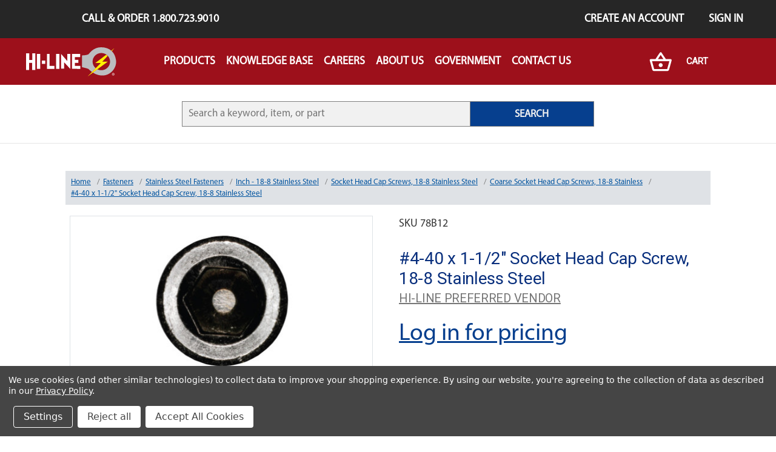

--- FILE ---
content_type: text/html; charset=UTF-8
request_url: https://hi-line.com/4-40-x-1-1-2-socket-head-cap-screw-18-8-stainless-steel/
body_size: 17626
content:
<!DOCTYPE html>
<html class="no-js" lang="en">
    <head>
        <title>#4-40 x 1-1/2&quot; Socket Head Cap Screw, 18-8 Stainless Steel - Hi-Line Inc.</title>
        <link rel="dns-prefetch preconnect" href="https://cdn11.bigcommerce.com/s-scmrv6kkrz" crossorigin><link rel="dns-prefetch preconnect" href="https://fonts.googleapis.com/" crossorigin><link rel="dns-prefetch preconnect" href="https://fonts.gstatic.com/" crossorigin>
        <meta property="og:url" content="https://hi-line.com/4-40-x-1-1-2-socket-head-cap-screw-18-8-stainless-steel/" /><meta property="og:site_name" content="Hi-Line Inc." /><meta name="keywords" content="Industrial Hardware, Industrial Supply, MRO, Inventory Management"><link rel='canonical' href='https://hi-line.com/4-40-x-1-1-2-socket-head-cap-screw-18-8-stainless-steel/' /><meta name='platform' content='bigcommerce.stencil' /><meta property="og:type" content="product" />
<meta property="og:title" content="#4-40 x 1-1/2&quot; Socket Head Cap Screw, 18-8 Stainless Steel" />
<meta property="og:description" content="Hi-Line has access to over 100,000+ industrial hardware products with a nationwide network of mobile industrial supply stores. Bringing the store and the service to you." />
<meta property="og:image" content="https://cdn11.bigcommerce.com/s-scmrv6kkrz/products/201666/images/175435/no-4-4-x-1-1-2-socket-head-cap-screw-18-8-stainless-steel-78b12__64084.1568390691.386.513.jpg?c=2" />
<meta property="pinterest:richpins" content="disabled" />
        
         

        <link href="https://cdn11.bigcommerce.com/s-scmrv6kkrz/product_images/favicon.ico?t=1560549684" rel="shortcut icon">
        <link rel="stylesheet" href="https://cdnjs.cloudflare.com/ajax/libs/font-awesome/4.7.0/css/font-awesome.min.css">
        <link rel="stylesheet" href="https://stackpath.bootstrapcdn.com/bootstrap/4.1.3/css/bootstrap.min.css" integrity="sha384-MCw98/SFnGE8fJT3GXwEOngsV7Zt27NXFoaoApmYm81iuXoPkFOJwJ8ERdknLPMO" crossorigin="anonymous">
        <meta name="viewport" content="width=device-width, initial-scale=1, maximum-scale=1">
        <script>
            // Change document class from no-js to js so we can detect this in css
            document.documentElement.className = document.documentElement.className.replace('no-js', 'js');
        </script>

        <style type="text/css" media="screen, print">
            @font-face {
                font-family: "Arial-Narrow-Bold-Italic";
                src: url("https://cdn11.bigcommerce.com/s-scmrv6kkrz/content/Arial Narrow Bold Italic.ttf");
            }
            @font-face {
                font-family: "Arial-Narrow-Bold";
                src: url("https://cdn11.bigcommerce.com/s-scmrv6kkrz/content/Arial Narrow Bold.ttf");
            }
            @font-face {
                font-family: "Arial-Narrow-Italic";
                src: url("https://cdn11.bigcommerce.com/s-scmrv6kkrz/content/Arial Narrow Italic.ttf");
            }
            @font-face {
                font-family: "Arial-Narrow";
                src: url("https://cdn11.bigcommerce.com/s-scmrv6kkrz/content/Arial Narrow.ttf");
            }
            @font-face {
                font-family: "MinionPro-Regular";
                src: url("https://cdn11.bigcommerce.com/s-scmrv6kkrz/content/MinionPro-Regular.otf");
            }
            @font-face {
                font-family: "MyriadPro-Bold";
                src: url("https://cdn11.bigcommerce.com/s-scmrv6kkrz/content/MyriadPro-Bold.otf");
            }
            @font-face {
                font-family: "MyriadPro-BoldIt";
                src: url("https://cdn11.bigcommerce.com/s-scmrv6kkrz/content/MyriadPro-BoldIt.otf");
            }
            @font-face {
                font-family: "MyriadPro-It";
                src: url("https://cdn11.bigcommerce.com/s-scmrv6kkrz/content/MyriadPro-It.otf");
            }
            @font-face {
                font-family: "MyriadPro-Regular";
                src: url("https://cdn11.bigcommerce.com/s-scmrv6kkrz/content/MyriadPro-Regular.otf");
            }
        </style>

        <link href="https://fonts.googleapis.com/css?family=Roboto:400%7COswald:300&display=swap" rel="stylesheet">
        <link data-stencil-stylesheet href="https://cdn11.bigcommerce.com/s-scmrv6kkrz/stencil/aa110230-14b0-0138-518d-0242ac110005/e/cb99f600-59c8-013e-4d03-0efbd2ce9ce1/css/theme-68588ba0-2459-0138-5938-0242ac11000f.css" rel="stylesheet">

        <!-- Start Tracking Code for analytics_googleanalytics -->

<script data-bc-cookie-consent="3" type="text/plain">
var dataLayer = new Array();
//console.log('dataLayer - ' + dataLayer);
function trackGTMEcommerce() {
this._addTrans = addTrans;
this._addItem = addItems;
this._trackTrans = trackTrans;
}
var transaction = {};
transaction.transactionProducts = [];
function addTrans(orderID, store, total, tax, shipping, city, state, country) {
transaction.transactionId = orderID;
transaction.transactionAffiliation = store;
transaction.transactionTotal = total;
transaction.transactionTax = tax;
transaction.transactionShipping = shipping;
//console.log('addTrans - ' + 11);
}
function addItems(orderID, sku, product,variation, price, quantity) {
transaction.transactionProducts.push({
'id': orderID,
'sku': sku,
'name': product,
'category': variation,
'price': price,
'quantity': quantity
});
//console.log('addItems - ' + 'a');
}
function trackTrans() {
transaction.event = 'bcTransactionComplete';
//console.log('transaction - ' + transaction);
dataLayer.push(transaction);
}
var pageTracker = new trackGTMEcommerce();
</script>

<!-- Google Tag Manager -->
<script data-bc-cookie-consent="3" type="text/plain">(function(w,d,s,l,i){w[l]=w[l]||[];w[l].push({'gtm.start':
new Date().getTime(),event:'gtm.js'});var f=d.getElementsByTagName(s)[0],
j=d.createElement(s),dl=l!='dataLayer'?'&l='+l:'';j.async=true;j.src=
'https://www.googletagmanager.com/gtm.js?id='+i+dl;f.parentNode.insertBefore(j,f);
})(window,document,'script','dataLayer','GTM-T975TNW');</script>
<!-- End Google Tag Manager -->

<!-- End Tracking Code for analytics_googleanalytics -->


<script type="text/javascript" src="https://checkout-sdk.bigcommerce.com/v1/loader.js" defer ></script>
<script src="https://www.google.com/recaptcha/api.js" async defer></script>
<script>window.consentManagerStoreConfig = function () { return {"storeName":"Hi-Line Inc.","privacyPolicyUrl":"https:\/\/hi-line.com\/privacy-policy","writeKey":null,"improvedConsentManagerEnabled":true,"AlwaysIncludeScriptsWithConsentTag":true}; };</script>
<script type="text/javascript" src="https://cdn11.bigcommerce.com/shared/js/bodl-consent-32a446f5a681a22e8af09a4ab8f4e4b6deda6487.js" integrity="sha256-uitfaufFdsW9ELiQEkeOgsYedtr3BuhVvA4WaPhIZZY=" crossorigin="anonymous" defer></script>
<script type="text/javascript" src="https://cdn11.bigcommerce.com/shared/js/storefront/consent-manager-config-3013a89bb0485f417056882e3b5cf19e6588b7ba.js" defer></script>
<script type="text/javascript" src="https://cdn11.bigcommerce.com/shared/js/storefront/consent-manager-08633fe15aba542118c03f6d45457262fa9fac88.js" defer></script>
<script type="text/javascript">
var BCData = {"product_attributes":{"sku":"78B12","upc":"31161518","mpn":null,"gtin":null,"weight":null,"base":true,"image":null,"price":{"without_tax":{"formatted":"$18.00","value":18,"currency":"USD"},"tax_label":"Tax"},"stock":null,"instock":true,"stock_message":null,"purchasable":true,"purchasing_message":null,"call_for_price_message":null}};
</script>

 <script data-cfasync="false" src="https://microapps.bigcommerce.com/bodl-events/1.9.4/index.js" integrity="sha256-Y0tDj1qsyiKBRibKllwV0ZJ1aFlGYaHHGl/oUFoXJ7Y=" nonce="" crossorigin="anonymous"></script>
 <script data-cfasync="false" nonce="">

 (function() {
    function decodeBase64(base64) {
       const text = atob(base64);
       const length = text.length;
       const bytes = new Uint8Array(length);
       for (let i = 0; i < length; i++) {
          bytes[i] = text.charCodeAt(i);
       }
       const decoder = new TextDecoder();
       return decoder.decode(bytes);
    }
    window.bodl = JSON.parse(decodeBase64("[base64]"));
 })()

 </script>

<script nonce="">
(function () {
    var xmlHttp = new XMLHttpRequest();

    xmlHttp.open('POST', 'https://bes.gcp.data.bigcommerce.com/nobot');
    xmlHttp.setRequestHeader('Content-Type', 'application/json');
    xmlHttp.send('{"store_id":"1000115407","timezone_offset":"-6.0","timestamp":"2026-01-18T02:05:24.73576900Z","visit_id":"b68e07b2-5832-49b9-877c-ff29c50ce003","channel_id":1}');
})();
</script>

        

        
        
        
        
        
        <!-- snippet location htmlhead -->
    </head>
    <body class="p-0">
        
        <!-- snippet location header -->
        <svg data-src="https://cdn11.bigcommerce.com/s-scmrv6kkrz/stencil/aa110230-14b0-0138-518d-0242ac110005/e/cb99f600-59c8-013e-4d03-0efbd2ce9ce1/img/icon-sprite.svg" class="icons-svg-sprite"></svg>


        <header class="hiline-mobile-nav d-block d-lg-none" role="banner">
    <a href="/" class="hiline-mobile-nav--active hiline-bg-red">
        <img src="https://cdn11.bigcommerce.com/s-scmrv6kkrz/stencil/aa110230-14b0-0138-518d-0242ac110005/e/cb99f600-59c8-013e-4d03-0efbd2ce9ce1/img/Hi-Line-Header-Logo.svg" alt="">
    </a>
    <div class="hiline-mobile-nav--links" id="hiline-mobile-nav--links">
        <div class="p-1">
            <form action="https://hi-line.com/search.php" class="hiline-search input-group">
                <input type="text" placeholder="Search for a keyword, item, or part" name="search_query" class="w-100">
            </form>
        </div>
        <a href="/all">Products</a>
        <a href="/company">Company</a>
        <a href="/careers">Careers</a>
        <a href="/knowledge-base-how-to">Knowledge Base</a>
        <a href="/contact-us">Contact Us</a>
            <a href="/login.php?action=create_account">Sign Up</a>
            <a href="/login.php">Log In</a>
    </div>
    <a href="javascript:void(0);" class="hiline-mobile-nav--icon hiline-bg-red text-white" onclick="toggleMainNav()">
        <i class="fa fa-bars"></i>
    </a>
</header>
<header class="header d-none d-lg-block" role="banner">
    <a href="#" class="mobileMenu-toggle" data-mobile-menu-toggle="menu">
        <span class="mobileMenu-toggleIcon">Toggle menu</span>
    </a>
    <nav class="navUser hiline-bg-dark-gray d-flex">
    <a class="ml-5 pl-5 navUser-action text-white mr-auto" href="tel:1-800-723-9010">Call &amp; Order 1.800.723.9010</a>
        <a class="pr-4 navUser-action text-white" href="/login.php?action=create_account">Create an Account</a>
        <a class="pr-4 navUser-action text-white" href="/login.php">Sign in</a>
</nav>

    <div data-content-region="header_bottom"></div>
    <div class="navPages-container" id="menu" data-menu>
        <nav class="navbar navbar-expand-lg navbar-light hiline-bg-red d-flex justify-content-around">
    <div class="col-2 text-right">
        <a href="/">
            <img class="navbar-brand" src="https://cdn11.bigcommerce.com/s-scmrv6kkrz/stencil/aa110230-14b0-0138-518d-0242ac110005/e/cb99f600-59c8-013e-4d03-0efbd2ce9ce1/img/Hi-Line-Header-Logo.svg" alt="">
        </a>
    </div>
    <div class="collapse navbar-collapse col-8" id="navbarSupportedContent">
        <ul class="navbar-nav">

            <li class="nav-item hiline-dropdown hiline">
                <a href="/all" class="nav-link no-underline text-uppercase dropbtn">
                    <p class="m-0 font-weight-bold text-white">Products</p>
                </a>
                <div id='nav-product' class="nav-link hiline-dropdown-content p-4">
                    <a href=https://hi-line.com/abrasives/ class="nav-link hiline-dropdown--category">
                        <p class="m-0 font-weight-bold text-white">Abrasives</p>
                    </a>
                    <a href=https://hi-line.com/assortments/ class="nav-link hiline-dropdown--category">
                        <p class="m-0 font-weight-bold text-white">Assortments</p>
                    </a>
                    <a href=https://hi-line.com/bulbs-switches/ class="nav-link hiline-dropdown--category">
                        <p class="m-0 font-weight-bold text-white">Bulbs and Switches</p>
                    </a>
                    <a href=https://hi-line.com/cabinetry/ class="nav-link hiline-dropdown--category">
                        <p class="m-0 font-weight-bold text-white">Cabinetry</p>
                    </a>
                    <a href=https://hi-line.com/cable-ties-and-accessories/ class="nav-link hiline-dropdown--category">
                        <p class="m-0 font-weight-bold text-white">Cable Ties and Accessories</p>
                    </a>
                    <a href=https://hi-line.com/chain-straps/ class="nav-link hiline-dropdown--category">
                        <p class="m-0 font-weight-bold text-white">Chain and Straps</p>
                    </a>
                    <a href=https://hi-line.com/chemicals/ class="nav-link hiline-dropdown--category">
                        <p class="m-0 font-weight-bold text-white">Chemicals</p>
                    </a>
                    <a href=https://hi-line.com/electrical/ class="nav-link hiline-dropdown--category">
                        <p class="m-0 font-weight-bold text-white">Electrical</p>
                    </a>
                    <a href=https://hi-line.com/fasteners/ class="nav-link hiline-dropdown--category">
                        <p class="m-0 font-weight-bold text-white">Fasteners</p>
                    </a>
                    <a href=https://hi-line.com/fluid-power/ class="nav-link hiline-dropdown--category">
                        <p class="m-0 font-weight-bold text-white">Fluid Power</p>
                    </a>
                    <a href=https://hi-line.com/fuses/ class="nav-link hiline-dropdown--category">
                        <p class="m-0 font-weight-bold text-white">Fuses</p>
                    </a>
                    <a href=https://hi-line.com/heat-shrink-tubing/ class="nav-link hiline-dropdown--category">
                        <p class="m-0 font-weight-bold text-white">Heat Shrink Tubing</p>
                    </a>
                    <a href=https://hi-line.com/fleet-and-vehicle-maintenance/ class="nav-link hiline-dropdown--category">
                        <p class="m-0 font-weight-bold text-white">Fleet and Vehicle Maintenance</p>
                    </a>
                    <a href=https://hi-line.com/safety-and-protection/ class="nav-link hiline-dropdown--category">
                        <p class="m-0 font-weight-bold text-white">Safety and Protection</p>
                    </a>
                    <a href=https://hi-line.com/shop-supplies/ class="nav-link hiline-dropdown--category">
                        <p class="m-0 font-weight-bold text-white">Shop Supplies</p>
                    </a>
                    <a href=https://hi-line.com/tapes/ class="nav-link hiline-dropdown--category">
                        <p class="m-0 font-weight-bold text-white">Tapes</p>
                    </a>
                    <a href=https://hi-line.com/tools-cutting/ class="nav-link hiline-dropdown--category">
                        <p class="m-0 font-weight-bold text-white">Tools - Cutting</p>
                    </a>
                    <a href=https://hi-line.com/tools-hand/ class="nav-link hiline-dropdown--category">
                        <p class="m-0 font-weight-bold text-white">Tools - Hand</p>
                    </a>
                    <a href=https://hi-line.com/wire-management/ class="nav-link hiline-dropdown--category">
                        <p class="m-0 font-weight-bold text-white">Wire Management</p>
                    </a>
                    <a href=https://hi-line.com/wire-and-cable/ class="nav-link hiline-dropdown--category">
                        <p class="m-0 font-weight-bold text-white">Wire and Cable</p>
                    </a>
                </div>
            </li>
                <li class="nav-item hiline-dropdown hiline">
                    <a href=https://hi-line.com/knowledge-base-how-to class="nav-link no-underline text-uppercase dropbtn">
                        <p class="m-0 font-weight-bold text-white">Knowledge Base</p>
                    </a>
                </li>  
                <li class="nav-item hiline-dropdown hiline">
                    <a href=https://hi-line.com/careers class="nav-link no-underline text-uppercase dropbtn">
                        <p class="m-0 font-weight-bold text-white">Careers</p>
                    </a>
                        <div class="hiline-dropdown-content p-4 flex-column">
                                    <a href=https://hi-line.com/benefits class="nav-link hiline-dropdown--category">
                                            <p class="m-0 font-weight-bold text-white">Benefits</p>
                                    </a>
                                    <a href=https://hi-line.com/current-opportunities class="nav-link hiline-dropdown--category">
                                            <p class="m-0 font-weight-bold text-white">Current Opportunities</p>
                                    </a>
                                    <a href=https://hi-line.com/hiring-process class="nav-link hiline-dropdown--category">
                                            <p class="m-0 font-weight-bold text-white">Hiring Process</p>
                                    </a>
                                    <a href=https://hi-line.com/hi-line-mobile-stores class="nav-link hiline-dropdown--category">
                                            <p class="m-0 font-weight-bold text-white">Mobile Stores</p>
                                    </a>
                                    <a href=https://hi-line.com/reasons-to-join class="nav-link hiline-dropdown--category">
                                            <p class="m-0 font-weight-bold text-white">Reasons To Join Hi-Line</p>
                                    </a>
                            </div>
                </li>  
                <li class="nav-item hiline-dropdown hiline">
                    <a href=https://hi-line.com/about-us class="nav-link no-underline text-uppercase dropbtn">
                        <p class="m-0 font-weight-bold text-white">About Us</p>
                    </a>
                        <div class="hiline-dropdown-content p-4 flex-column">
                                    <a href=https://hi-line.com/terms-and-conditions class="nav-link hiline-dropdown--category">
                                            <p class="m-0 font-weight-bold text-white">Terms and Conditions</p>
                                    </a>
                                    <a href=https://hi-line.com/terms-of-use class="nav-link hiline-dropdown--category">
                                            <p class="m-0 font-weight-bold text-white">Terms of Use</p>
                                    </a>
                                    <a href=https://hi-line.com/privacy-policy class="nav-link hiline-dropdown--category">
                                            <p class="m-0 font-weight-bold text-white">Privacy Policy</p>
                                    </a>
                            </div>
                </li>  
                <li class="nav-item hiline-dropdown hiline">
                    <a href=https://hi-line.com/government-and-military-sales class="nav-link no-underline text-uppercase dropbtn">
                        <p class="m-0 font-weight-bold text-white">Government</p>
                    </a>
                </li>  
                <li class="nav-item hiline-dropdown hiline">
                    <a href=https://hi-line.com/contact-us class="nav-link no-underline text-uppercase dropbtn">
                        <p class="m-0 font-weight-bold text-white">Contact Us</p>
                    </a>
                </li>  
        </ul>
    </div>
    <div class="col-2">
        <a href="/cart.php" class="no-underline hiline-pointer">
            <img src="https://cdn11.bigcommerce.com/s-scmrv6kkrz/stencil/aa110230-14b0-0138-518d-0242ac110005/e/cb99f600-59c8-013e-4d03-0efbd2ce9ce1/img/Hi-Line-Basket.svg" class="mr-3" alt="">
            <span class="hiline--cart-pill countPill cart-quantity">0</span>
           <h5 class="d-inline font-weight-bold text-white">Cart</h5>
        </a>
    </div>
</nav>
    </div>
    <div class="container pt-4 pb-4 d-flex justify-content-around">
        <form action="https://hi-line.com/search.php" class="hiline-search col-8">
            <input type="text" placeholder="Search a keyword, item, or part" name="search_query">
            <button type="submit" class="hiline-btn--primary p-0">SEARCH</button>
        </form>
    </div>
</header>        <div class="body">
     
    <div class="container" id="contentContainer">
            <!--Context Injection for MSDS/Tech Data-->
    <!--End Injection-->



    <ul class="d-none p-2 hiline-breadcrumbs d-md-flex between list-style-none breadcrumb" itemscope itemtype="http://schema.org/BreadcrumbList">
        <li class="align-self-center" itemscope itemtype="http://schema.org/ListItem" itemprop="itemListElement">
                <a href="https://hi-line.com/" class="" itemtype="http://schema.org/Thing" itemprop="item"><span itemprop="name">Home</span></a>
            <meta itemprop="position" content=0 />
        </li>
        <li class="align-self-center" itemscope itemtype="http://schema.org/ListItem" itemprop="itemListElement">
                <a href="https://hi-line.com/fasteners/" class="" itemtype="http://schema.org/Thing" itemprop="item"><span itemprop="name">Fasteners</span></a>
            <meta itemprop="position" content=1 />
        </li>
        <li class="align-self-center" itemscope itemtype="http://schema.org/ListItem" itemprop="itemListElement">
                <a href="https://hi-line.com/fasteners/stainless-steel-fasteners/" class="" itemtype="http://schema.org/Thing" itemprop="item"><span itemprop="name">Stainless Steel Fasteners</span></a>
            <meta itemprop="position" content=2 />
        </li>
        <li class="align-self-center" itemscope itemtype="http://schema.org/ListItem" itemprop="itemListElement">
                <a href="https://hi-line.com/fasteners/stainless-steel-fasteners/inch-18-8-stainless-steel/" class="" itemtype="http://schema.org/Thing" itemprop="item"><span itemprop="name">Inch - 18-8 Stainless Steel</span></a>
            <meta itemprop="position" content=3 />
        </li>
        <li class="align-self-center" itemscope itemtype="http://schema.org/ListItem" itemprop="itemListElement">
                <a href="https://hi-line.com/fasteners/stainless-steel-fasteners/inch-18-8-stainless-steel/socket-head-cap-screws-18-8-stainless-steel/" class="" itemtype="http://schema.org/Thing" itemprop="item"><span itemprop="name">Socket Head Cap Screws, 18-8 Stainless Steel</span></a>
            <meta itemprop="position" content=4 />
        </li>
        <li class="align-self-center" itemscope itemtype="http://schema.org/ListItem" itemprop="itemListElement">
                <a href="https://hi-line.com/fasteners/stainless-steel-fasteners/inch-18-8-stainless-steel/socket-head-cap-screws-18-8-stainless-steel/coarse-socket-head-cap-screws-18-8-stainless/" class="" itemtype="http://schema.org/Thing" itemprop="item"><span itemprop="name">Coarse Socket Head Cap Screws, 18-8 Stainless</span></a>
            <meta itemprop="position" content=5 />
        </li>
        <li class="align-self-center" itemscope itemtype="http://schema.org/ListItem" itemprop="itemListElement">
                <a href="https://hi-line.com/4-40-x-1-1-2-socket-head-cap-screw-18-8-stainless-steel/" class="" itemtype="http://schema.org/Thing" itemprop="item"><span itemprop="name">#4-40 x 1-1/2&quot; Socket Head Cap Screw, 18-8 Stainless Steel</span></a>
            <meta itemprop="position" content=6 />
        </li>
</ul>

    <div itemscope itemtype="http://schema.org/Product">
        
<div class="productView">

    <section class="productView-details">
        <div class="d-none" itemprop="image">https://cdn11.bigcommerce.com/s-scmrv6kkrz/images/stencil/original/products/201666/175435/no-4-4-x-1-1-2-socket-head-cap-screw-18-8-stainless-steel-78b12__64084.1568390691.jpg?c=2</div>
        <div class="d-none" itemprop="url">https://hi-line.com/4-40-x-1-1-2-socket-head-cap-screw-18-8-stainless-steel/</div>
        <div class="d-none" itemprop="brand">HI-LINE PREFERRED VENDOR</div>
        <div class="d-none" itemprop="sku">78B12</div>

        <div class="productView-product">
            <div data-product-sku class="mb-4">SKU 78B12</div>
            <h1 class="productView-title"  itemprop="name" >#4-40 x 1-1/2&quot; Socket Head Cap Screw, 18-8 Stainless Steel</h1>
            <h2 class="productView-brand"  itemprop="brand" itemscope itemtype="http://schema.org/Brand"
                >
                <a href="https://hi-line.com/hi-line-preferred-vendor/"  itemprop="url" ><span  itemprop="name"
                        >HI-LINE PREFERRED VENDOR</span></a>
            </h2>
            <div class="productView-price">
                <a href="/login.php" class="hiline-text-blue">Log in for pricing</a>            </div>
            <div data-content-region="product_below_price"><div data-layout-id="c2256198-03ac-476f-837e-22d9ca667838">       <div data-widget-id="85c5c6a5-d689-407b-80f8-37eea9a4d7e4" data-placement-id="82e20704-b518-4e19-937c-781f73bd75a2" data-placement-status="ACTIVE"><style media="screen">
  #banner-region- {
    display: block;
    width: 100%;
    max-width: 545px;
  }
</style>

<div id="banner-region-">
  <div data-pp-style-logo-position="left" data-pp-style-logo-type="inline" data-pp-style-text-color="black" data-pp-style-text-size="12" id="paypal-bt-proddetails-messaging-banner">
  </div>
  <script defer="" nonce="">
    (function () {
      // Price container with data-product-price-with-tax has bigger priority for product amount calculations
      const priceContainer = document.querySelector('[data-product-price-with-tax]')?.innerText
              ? document.querySelector('[data-product-price-with-tax]')
              : document.querySelector('[data-product-price-without-tax]');

      if (priceContainer) {
        renderMessageIfPossible();

        const config = {
          childList: true,    // Observe direct child elements
          subtree: true,      // Observe all descendants
          attributes: false,  // Do not observe attribute changes
        };

        const observer = new MutationObserver((mutationsList) => {
          if (mutationsList.length > 0) {
            renderMessageIfPossible();
          }
        });

        observer.observe(priceContainer, config);
      }

      function renderMessageIfPossible() {
        const amount = getPriceAmount(priceContainer.innerText)[0];

        if (amount) {
          renderMessage(amount);
        }
      }

      function getPriceAmount(text) {
        /*
         INFO:
         - extracts a string from a pattern: [number][separator][number][separator]...
           [separator] - any symbol but a digit, including whitespaces
         */
        const pattern = /\d+(?:[^\d]\d+)+(?!\d)/g;
        const matches = text.match(pattern);
        const results = [];

        // if there are no matches
        if (!matches?.length) {
          const amount = text.replace(/[^\d]/g, '');

          if (!amount) return results;

          results.push(amount);

          return results;
        }

        matches.forEach(str => {
          const sepIndexes = [];

          for (let i = 0; i < str.length; i++) {
            // find separator index and push to array
            if (!/\d/.test(str[i])) {
              sepIndexes.push(i);
            }
          }
          if (sepIndexes.length === 0) return;
          // assume the last separator is the decimal
          const decIndex = sepIndexes[sepIndexes.length - 1];

          // cut the substr to the separator with replacing non-digit chars
          const intSubstr = str.slice(0, decIndex).replace(/[^\d]/g, '');
          // cut the substr after the separator with replacing non-digit chars
          const decSubstr = str.slice(decIndex + 1).replace(/[^\d]/g, '');

          if (!intSubstr) return;

          const amount = decSubstr ? `${intSubstr}.${decSubstr}` : intSubstr;
          // to get floating point number
          const number = parseFloat(amount);

          if (!isNaN(number)) {
            results.push(String(number));
          }
        });

        return results;
      }

      function renderMessage(amount) {
        const messagesOptions = {
          amount,
          placement: 'product',
        };

        const paypalScriptParams = {
          'client-id': 'AQ3RkiNHQ53oodRlTz7z-9ETC9xQNUgOLHjVDII9sgnF19qLXJzOwShAxcFW7OT7pVEF5B9bwjIArOvE',
          components: ['messages'],
          'data-partner-attribution-id': '',
          'merchant-id': 'J3P8NY6RF6XUC',
          'data-namespace': 'paypalMessages'
        };

        if (!window.paypalMessages) {
          loadScript(paypalScriptParams).then(() => {
            window.paypalMessages.Messages(messagesOptions).render('#paypal-bt-proddetails-messaging-banner');
          });
        } else {
          window.paypalMessages.Messages(messagesOptions).render('#paypal-bt-proddetails-messaging-banner');
        }
      }

      function loadScript(paypalScriptParams) {
        return new Promise((resolve, reject) => {
          const script = document.createElement('script');
          script.type = 'text/javascript';
          script.src = 'https://unpkg.com/@paypal/paypal-js@3.1.6/dist/paypal.browser.min.js';
          script.integrity = 'sha384-ixafT4J9V4G5ltzIzhcmeyo1TvVbMf3eH73We7APYo338opA0FlgZ5VtBzMnMEEg';
          script.crossOrigin = 'anonymous';
          script.nonce = '';

          script.onload = () =>
            window.paypalLoadScript(paypalScriptParams).then(() => resolve());

          script.onerror = event => {
            reject(event);
          };

          document.head.appendChild(script);
        });
      }
    }());
  </script>
</div>
</div>
</div></div>

            
            <dl class="productView-info">
                <dt class="productView-info-name">UPC:</dt>
                <dd class="productView-info-value" data-product-upc>31161518</dd>

                <div class="productView-info-bulkPricing">
                                    </div>

                <!-- 
                <dt class="productView-info-name">Type:</dt>
                <dd class="productView-info-value">Cap Screw</dd>
                
                <dt class="productView-info-name">Style:</dt>
                <dd class="productView-info-value">Socket Head</dd>
                
                <dt class="productView-info-name">Size:</dt>
                <dd class="productView-info-value">#4-40</dd>
                
                <dt class="productView-info-name">Length:</dt>
                <dd class="productView-info-value">1-1/2"</dd>
                
                <dt class="productView-info-name">Material:</dt>
                <dd class="productView-info-value">18-8 Stainless Steel</dd>
                
                <dt class="productView-info-name">Thread Direction:</dt>
                <dd class="productView-info-value">Right Hand</dd>
                
                <dt class="productView-info-name">Head Style:</dt>
                <dd class="productView-info-value">Socket Cap</dd>
                
                <dt class="productView-info-name">Drive Type:</dt>
                <dd class="productView-info-value">Internal Hex</dd>
                
                <dt class="productView-info-name">Pkg Qty:</dt>
                <dd class="productView-info-value">100</dd>
                 -->
            </dl>
        </div>
    </section>

    <section class="productView-images" data-image-gallery>
        <figure class="productView-image" data-image-gallery-main  data-zoom-image="https://cdn11.bigcommerce.com/s-scmrv6kkrz/images/stencil/1280x1280/products/201666/175435/no-4-4-x-1-1-2-socket-head-cap-screw-18-8-stainless-steel-78b12__64084.1568390691.jpg?c=2" 
            >
            <div class="productView-img-container border productView-hammer">
                    <div class='taddy-mason' style="display: none;">
                        <a 
                        href="https://cdn11.bigcommerce.com/s-scmrv6kkrz/images/stencil/1280x1280/products/201666/175435/no-4-4-x-1-1-2-socket-head-cap-screw-18-8-stainless-steel-78b12__64084.1568390691.jpg?c=2"
                        >
                            <img  
                                id='taddy-mason' 
                                class="productView-image--default lazyload" data-sizes="auto" 
                                src="https://cdn11.bigcommerce.com/s-scmrv6kkrz/stencil/aa110230-14b0-0138-518d-0242ac110005/e/cb99f600-59c8-013e-4d03-0efbd2ce9ce1/img/loading.svg"
                                data-src="https://cdn11.bigcommerce.com/s-scmrv6kkrz/images/stencil/500x659/products/201666/175435/no-4-4-x-1-1-2-socket-head-cap-screw-18-8-stainless-steel-78b12__64084.1568390691.jpg?c=2" 
                                title="#4-40 x 1-1/2&quot; Socket Head Cap Screw, 18-8 Stainless Steel" 
                                data-main-image
                            >
                         </a>
                    </div>
                    <div class='sleepy-jerry'>
                        <a 
                        href="https://cdn11.bigcommerce.com/s-scmrv6kkrz/images/stencil/1280x1280/products/201666/175435/no-4-4-x-1-1-2-socket-head-cap-screw-18-8-stainless-steel-78b12__64084.1568390691.jpg?c=2"
                        >
                            <img                                
                                class="productView-image--default lazyload" data-sizes="auto" 
                                src="https://cdn11.bigcommerce.com/s-scmrv6kkrz/stencil/aa110230-14b0-0138-518d-0242ac110005/e/cb99f600-59c8-013e-4d03-0efbd2ce9ce1/img/loading.svg"
                                data-src="https://cdn11.bigcommerce.com/s-scmrv6kkrz/images/stencil/500x659/products/201666/175435/no-4-4-x-1-1-2-socket-head-cap-screw-18-8-stainless-steel-78b12__64084.1568390691.jpg?c=2" 
                                title="#4-40 x 1-1/2&quot; Socket Head Cap Screw, 18-8 Stainless Steel" 
                                data-main-image
                            >
                         </a>
                    </div>

                            

                       
            </div>
        </figure>
        <ul class="productView-thumbnails" >
            <li class="productView-thumbnail">
                <a class="productView-thumbnail-link" href="https://cdn11.bigcommerce.com/s-scmrv6kkrz/images/stencil/500x659/products/201666/175435/no-4-4-x-1-1-2-socket-head-cap-screw-18-8-stainless-steel-78b12__64084.1568390691.jpg?c=2"
                    data-image-gallery-item data-image-gallery-new-image-url="https://cdn11.bigcommerce.com/s-scmrv6kkrz/images/stencil/500x659/products/201666/175435/no-4-4-x-1-1-2-socket-head-cap-screw-18-8-stainless-steel-78b12__64084.1568390691.jpg?c=2"
                    data-image-gallery-zoom-image-url="https://cdn11.bigcommerce.com/s-scmrv6kkrz/images/stencil/1280x1280/products/201666/175435/no-4-4-x-1-1-2-socket-head-cap-screw-18-8-stainless-steel-78b12__64084.1568390691.jpg?c=2"                     >
                    <img class="lazyload" data-sizes="auto" src="https://cdn11.bigcommerce.com/s-scmrv6kkrz/stencil/aa110230-14b0-0138-518d-0242ac110005/e/cb99f600-59c8-013e-4d03-0efbd2ce9ce1/img/loading.svg" data-src="https://cdn11.bigcommerce.com/s-scmrv6kkrz/images/stencil/50x50/products/201666/175435/no-4-4-x-1-1-2-socket-head-cap-screw-18-8-stainless-steel-78b12__64084.1568390691.jpg?c=2" title="#4-40 x 1-1/2&quot; Socket Head Cap Screw, 18-8 Stainless Steel"
                    alt=#4-40 x 1-1/2&quot; Socket Head Cap Screw, 18-8 Stainless Steel
                    >
                </a>
            </li>
        </ul>
<!--PROP 65 Info for ALL Products-->
 		<div class="prop65-cont__text column">
			<p class="prop-title show">California Residents: Prop 65 Warning
			<br> <b>WARNING:</b> Cancer and Reproductive Harm 
			<br> <a href="https://www.p65warnings.ca.gov/" target="_blank">www.p65warnings.ca.gov</a>
			</p>
		</div>
		
  </section>

    <section class="productView-details">
        <div class="productView-options">
            <form class="form" method="post" action="https://hi-line.com/cart.php" enctype="multipart/form-data"
                data-cart-item-add>
                <input type="hidden" name="action" value="add">
                <input type="hidden" name="product_id" value="201666" />
                <div data-product-option-change style="display:none;">
                </div>
                <div class="form-field form-field--stock u-hiddenVisually">
                    <label class="form-label form-label--alternate">
                        Current Stock:
                        <span data-product-stock></span>
                    </label>
                </div>
                


                            <div data-product-sku class="mb-4">Pkg Qty: 100</div>



                <div  id='mobile-basket-add' class="d-flex flex-column flex-md-row align-items-center">
    <div class="p-0 m-0 form-field form-field--increments">
        <!-- <label class="form-label form-label--alternate" for="qty[]">Quantity:</label> -->
        <div class="form-increment input-group p-0 m-0" data-quantity-change>
            <div class="input-group">
                <button class="input-group-prepend hiline-bg-blue br-0 p-2 mr-2" data-action="dec">
                    <span class="text-white border-0 input-group-text hiline-bg-blue">-</span>
                </button>
                <input
                    class="hiline-text-blue br-0 p-2 form-input form-input--incrementTotal"
                    id="qty[]"
                    name="qty[]"
                    type="tel"
                    value="1"
                    data-quantity-min="0"
                    data-quantity-max="0"
                    min="1"
                    pattern="[0-9]*"
                    aria-live="polite">
                <button class="ml-2 input-group-prepend hiline-bg-blue br-0 p-2" data-action="inc">
                    <span class="text-white border-0 input-group-text hiline-bg-blue">+</span>
                </button>
            </div>
        </div>
    </div>

    <button
        disabled aria-disabled="true"
        class="ml-md-4 isabled mt-4 mt-md-0 text-uppercase text-white hiline-bg-blue--disabled form-action p-2 m-0 "
        id="form-action-addToCart"
        data-wait-message="Adding to cart…"
        type="submit"
        value="Add to Cart">
        <span class="text-white border-0 input-group-text hiline-bg-blue--disabled">Add To Cart</span>
    </button>



</div>
<div class="alertBox productAttributes-message" style="display: none;">
    <div class="alertBox-column alertBox-icon">
        <icon glyph="ic-success" class="icon" aria-hidden="true"><svg xmlns="http://www.w3.org/2000/svg" width="24"
                height="24" viewBox="0 0 24 24">
                <path d="M12 2C6.48 2 2 6.48 2 12s4.48 10 10 10 10-4.48 10-10S17.52 2 12 2zm1 15h-2v-2h2v2zm0-4h-2V7h2v6z"></path>
            </svg></icon>
    </div>
    <p class="alertBox-column alertBox-message"></p>
</div>            </form>
            <form action="/wishlist.php?action=add&amp;product_id=201666" class="form form-wishlist form-action" data-wishlist-add method="post">
    <a aria-controls="wishlist-dropdown" aria-expanded="false" class="button dropdown-menu-button" data-dropdown="wishlist-dropdown">
        <span>Add to Wish List</span>
        <i aria-hidden="true" class="icon">
            <svg>
                <use xlink:href="#icon-chevron-down" />
            </svg>
        </i>
    </a>
    <ul aria-hidden="true" class="dropdown-menu" data-dropdown-content id="wishlist-dropdown" tabindex="-1">
        
        <li>
            <input class="button" type="submit" value="Add to My Wish List">
        </li>
        <li>
            <a data-wishlist class="button" href="/wishlist.php?action=addwishlist&product_id=201666">Create New Wish List</a>
        </li>
    </ul>
</form>
        </div>
            <div class="addthis_toolbox addthis_32x32_style" addthis:url=""
         addthis:title="">
        <ul class="socialLinks">
                <li class="socialLinks-item socialLinks-item--facebook">
                    <a class="addthis_button_facebook icon icon--facebook" >

                            <svg>
                                <use xlink:href="#icon-facebook"/>
                            </svg>







                    </a>
                </li>
                <li class="socialLinks-item socialLinks-item--email">
                    <a class="addthis_button_email icon icon--email" >


                            <svg>
                                <use xlink:href="#icon-envelope"/>
                            </svg>






                    </a>
                </li>
                <li class="socialLinks-item socialLinks-item--print">
                    <a class="addthis_button_print icon icon--print" >



                            <svg>
                                <use xlink:href="#icon-print"/>
                            </svg>





                    </a>
                </li>
                <li class="socialLinks-item socialLinks-item--twitter">
                    <a class="addthis_button_twitter icon icon--twitter" >




                            <svg>
                                <use xlink:href="#icon-twitter"/>
                            </svg>




                    </a>
                </li>
                <li class="socialLinks-item socialLinks-item--pinterest">
                    <a class="addthis_button_pinterest icon icon--pinterest" >







                            <svg>
                                <use xlink:href="#icon-pinterest"/>
                            </svg>

                    </a>
                </li>
        </ul>
        <script type="text/javascript"
                src="//s7.addthis.com/js/300/addthis_widget.js#pubid=ra-4e94ed470ee51e32"></script>
        <script>
            if (typeof(addthis) === "object") {
                addthis.toolbox('.addthis_toolbox');
            }
        </script>
    </div>
        <!-- snippet location product_details -->
        
    </section>

    <article class="productView-description"  itemprop="description" >
        <ul class="tabs" data-tab>
        <li class="tab is-active">
            <a class="tab-title" href="#tab-description">Description</a>
        </li>
                <li class="tab">
                    <a class="tab-title" href="#tab-specs">                        
                            Tech Specs
                    </a>
                </li>
    </ul>
    <div class="tabs-contents">
        <div class="tab-content is-active" id="tab-description">
            <div class="icon_1"><img src="https://cdn11.bigcommerce.com/s-scmrv6kkrz/product_images/uploaded_images/188.png"/></div>
<ul>
<li>Socket head cap screws are made of 18-8 stainless steel and are commonly used in machine parts, die fixtures, and clamping</li>
<li>The socket head enables driving where there is not sufficient space for wrenches or sockets</li>
</ul>
            <!-- snippet location product_description -->
        </div>
            <div class="tab-content" id="tab-specs">
                <table>
                                        <tr>
                                            <td>Type</td>
                                            <td>Cap Screw</td>
                                        </tr>
                                        <tr>
                                            <td>Style</td>
                                            <td>Socket Head</td>
                                        </tr>
                                        <tr>
                                            <td>Size</td>
                                            <td>#4-40</td>
                                        </tr>
                                        <tr>
                                            <td>Length</td>
                                            <td>1-1/2&quot;</td>
                                        </tr>
                                        <tr>
                                            <td>Material</td>
                                            <td>18-8 Stainless Steel</td>
                                        </tr>
                                        <tr>
                                            <td>Thread Direction</td>
                                            <td>Right Hand</td>
                                        </tr>
                                        <tr>
                                            <td>Head Style</td>
                                            <td>Socket Cap</td>
                                        </tr>
                                        <tr>
                                            <td>Drive Type</td>
                                            <td>Internal Hex</td>
                                        </tr>
                </table>
            </div>
    </div>    </article>
</div>

<div id="previewModal" class="modal modal--large" data-reveal>
    <a href="#" class="modal-close" aria-label="Close" role="button">
        <span aria-hidden="true">&#215;</span>
    </a>
    <div class="modal-content"></div>
    <div class="loadingOverlay"></div>
</div>



        <div class="d-none d-md-block">
    <ul class="tabs" data-tab role="tablist">
        <li class="tab is-active" role="presentational">
            <a class="tab-title" href="#tab-related" role="tab" tabindex="0" aria-selected="true" controls="tab-related">Related Products</a>
        </li>
    </ul>

    <div class="tabs-contents">
        <div role="tabpanel" aria-hidden="false" class="tab-content has-jsContent is-active" id="tab-related">
            <section class="productCarousel"
    data-slick='{
        "dots": true,
        "infinite": false,
        "mobileFirst": true,
        "slidesToShow": 6,
        "slidesToScroll": 3
    }'
>
    <div class="productCarousel-slide">
        <a href="https://hi-line.com/4-40-x-1-1-4-socket-head-cap-screw-18-8-stainless-steel/">
    <article class="hiline-card card h-100  border-blue border-bottom-5 border-top-2-hover border-right-2-hover border-left-2-hover p-2 bg-white">
        <figure class="card-figure">
            <a href="https://hi-line.com/4-40-x-1-1-4-socket-head-cap-screw-18-8-stainless-steel/">
                <div class="card-img-container">
                    <img class="card-image lazyload" data-sizes="auto" src="https://cdn11.bigcommerce.com/s-scmrv6kkrz/stencil/aa110230-14b0-0138-518d-0242ac110005/e/cb99f600-59c8-013e-4d03-0efbd2ce9ce1/img/loading.svg" data-src="https://cdn11.bigcommerce.com/s-scmrv6kkrz/images/stencil/500x659/products/201653/175380/no-4-4-x-1-1-4-socket-head-cap-screw-18-8-stainless-steel-78b14__24275.1568390690.jpg?c=2"
                        alt="#4-40 x 1-1/4&quot; Socket Head Cap Screw, 18-8 Stainless Steel" title="#4-40 x 1-1/4&quot; Socket Head Cap Screw, 18-8 Stainless Steel">
                </div>
            </a>
             <!-- <figcaption class="card-figcaption">
                    <div class="card-figcaption-body">
                    </div>
                </figcaption> -->
        </figure>
        <div class="text-center mb-2">
            <!-- Brand Name on Cards -->
            <!-- 
            <p class="card-text" data-test-info-type="brandName">HI-LINE PREFERRED VENDOR</p>
            -->
            
            <!-- Break Line -->
            <br>
            
            <h4 class="card-title font-weight-bold ">
                <a href="https://hi-line.com/4-40-x-1-1-4-socket-head-cap-screw-18-8-stainless-steel/">#4-40 x 1-1/4&quot; Socket Head Cap Screw, 18-8 Stainless Steel</a>
            </h4>
            
            <!-- Adds SKU to Cards -->
                <p class="card-text">SKU: 78B14</p>

            <div class="card-text" data-test-info-type="price">
                <a href="/login.php" class="hiline-text-blue">Log in for pricing</a>            </div>
                        
        </div>
    </article>

</a>    </div>
    <div class="productCarousel-slide">
        <a href="https://hi-line.com/copy-of-4-40-x-1-1-4-button-head-socket-cap-screw-18-8-stainless-steel/">
    <article class="hiline-card card h-100  border-blue border-bottom-5 border-top-2-hover border-right-2-hover border-left-2-hover p-2 bg-white">
        <figure class="card-figure">
            <a href="https://hi-line.com/copy-of-4-40-x-1-1-4-button-head-socket-cap-screw-18-8-stainless-steel/">
                <div class="card-img-container">
                    <img class="card-image lazyload" data-sizes="auto" src="https://cdn11.bigcommerce.com/s-scmrv6kkrz/stencil/aa110230-14b0-0138-518d-0242ac110005/e/cb99f600-59c8-013e-4d03-0efbd2ce9ce1/img/loading.svg" data-src="https://cdn11.bigcommerce.com/s-scmrv6kkrz/images/stencil/500x659/products/207797/186174/4-40-x-1-1-2-button-head-socket-cap-screw-18-8-stainless-steel-hi-line-580b112__99388.1618951596.jpg?c=2"
                        alt="#4-40 x 1-1/2&quot; Button Head Socket Cap Screw, 18-8 Stainless Steel" title="#4-40 x 1-1/2&quot; Button Head Socket Cap Screw, 18-8 Stainless Steel">
                </div>
            </a>
             <!-- <figcaption class="card-figcaption">
                    <div class="card-figcaption-body">
                    </div>
                </figcaption> -->
        </figure>
        <div class="text-center mb-2">
            <!-- Brand Name on Cards -->
            <!-- 
            <p class="card-text" data-test-info-type="brandName">HI-LINE PREFERRED VENDOR</p>
            -->
            
            <!-- Break Line -->
            <br>
            
            <h4 class="card-title font-weight-bold ">
                <a href="https://hi-line.com/copy-of-4-40-x-1-1-4-button-head-socket-cap-screw-18-8-stainless-steel/">#4-40 x 1-1/2&quot; Button Head Socket Cap Screw, 18-8 Stainless Steel</a>
            </h4>
            
            <!-- Adds SKU to Cards -->
                <p class="card-text">SKU: 580B112</p>

            <div class="card-text" data-test-info-type="price">
                <a href="/login.php" class="hiline-text-blue">Log in for pricing</a>            </div>
                        
        </div>
    </article>

</a>    </div>
    <div class="productCarousel-slide">
        <a href="https://hi-line.com/copy-of-4-40-x-1-4-button-head-socket-cap-screw-18-8-stainless-steel-3/">
    <article class="hiline-card card h-100  border-blue border-bottom-5 border-top-2-hover border-right-2-hover border-left-2-hover p-2 bg-white">
        <figure class="card-figure">
            <a href="https://hi-line.com/copy-of-4-40-x-1-4-button-head-socket-cap-screw-18-8-stainless-steel-3/">
                <div class="card-img-container">
                    <img class="card-image lazyload" data-sizes="auto" src="https://cdn11.bigcommerce.com/s-scmrv6kkrz/stencil/aa110230-14b0-0138-518d-0242ac110005/e/cb99f600-59c8-013e-4d03-0efbd2ce9ce1/img/loading.svg" data-src="https://cdn11.bigcommerce.com/s-scmrv6kkrz/images/stencil/500x659/products/207791/186156/4-40-x-1-2-button-head-socket-cap-screw-18-8-stainless-steel-hi-line-580b12__30043.1618950685.jpg?c=2"
                        alt="#4-40 x 1/2&quot; Button Head Socket Cap Screw, 18-8 Stainless Steel" title="#4-40 x 1/2&quot; Button Head Socket Cap Screw, 18-8 Stainless Steel">
                </div>
            </a>
             <!-- <figcaption class="card-figcaption">
                    <div class="card-figcaption-body">
                    </div>
                </figcaption> -->
        </figure>
        <div class="text-center mb-2">
            <!-- Brand Name on Cards -->
            <!-- 
            <p class="card-text" data-test-info-type="brandName">HI-LINE PREFERRED VENDOR</p>
            -->
            
            <!-- Break Line -->
            <br>
            
            <h4 class="card-title font-weight-bold ">
                <a href="https://hi-line.com/copy-of-4-40-x-1-4-button-head-socket-cap-screw-18-8-stainless-steel-3/">#4-40 x 1/2&quot; Button Head Socket Cap Screw, 18-8 Stainless Steel</a>
            </h4>
            
            <!-- Adds SKU to Cards -->
                <p class="card-text">SKU: 580B12</p>

            <div class="card-text" data-test-info-type="price">
                <a href="/login.php" class="hiline-text-blue">Log in for pricing</a>            </div>
                        
        </div>
    </article>

</a>    </div>
    <div class="productCarousel-slide">
        <a href="https://hi-line.com/copy-of-4-40-x-1-button-head-socket-cap-screw-18-8-stainless-steel/">
    <article class="hiline-card card h-100  border-blue border-bottom-5 border-top-2-hover border-right-2-hover border-left-2-hover p-2 bg-white">
        <figure class="card-figure">
            <a href="https://hi-line.com/copy-of-4-40-x-1-button-head-socket-cap-screw-18-8-stainless-steel/">
                <div class="card-img-container">
                    <img class="card-image lazyload" data-sizes="auto" src="https://cdn11.bigcommerce.com/s-scmrv6kkrz/stencil/aa110230-14b0-0138-518d-0242ac110005/e/cb99f600-59c8-013e-4d03-0efbd2ce9ce1/img/loading.svg" data-src="https://cdn11.bigcommerce.com/s-scmrv6kkrz/images/stencil/500x659/products/207796/186171/4-40-x-1-1-4-button-head-socket-cap-screw-18-8-stainless-steel-hi-line-580b114__73354.1618951452.jpg?c=2"
                        alt="#4-40 x 1-1/4&quot; Button Head Socket Cap Screw, 18-8 Stainless Steel" title="#4-40 x 1-1/4&quot; Button Head Socket Cap Screw, 18-8 Stainless Steel">
                </div>
            </a>
             <!-- <figcaption class="card-figcaption">
                    <div class="card-figcaption-body">
                    </div>
                </figcaption> -->
        </figure>
        <div class="text-center mb-2">
            <!-- Brand Name on Cards -->
            <!-- 
            <p class="card-text" data-test-info-type="brandName">HI-LINE PREFERRED VENDOR</p>
            -->
            
            <!-- Break Line -->
            <br>
            
            <h4 class="card-title font-weight-bold ">
                <a href="https://hi-line.com/copy-of-4-40-x-1-button-head-socket-cap-screw-18-8-stainless-steel/">#4-40 x 1-1/4&quot; Button Head Socket Cap Screw, 18-8 Stainless Steel</a>
            </h4>
            
            <!-- Adds SKU to Cards -->
                <p class="card-text">SKU: 580B114</p>

            <div class="card-text" data-test-info-type="price">
                <a href="/login.php" class="hiline-text-blue">Log in for pricing</a>            </div>
                        
        </div>
    </article>

</a>    </div>
    <div class="productCarousel-slide">
        <a href="https://hi-line.com/copy-of-6-32-x-1-4-button-head-socket-cap-screw-18-8-stainless-steel/">
    <article class="hiline-card card h-100  border-blue border-bottom-5 border-top-2-hover border-right-2-hover border-left-2-hover p-2 bg-white">
        <figure class="card-figure">
            <a href="https://hi-line.com/copy-of-6-32-x-1-4-button-head-socket-cap-screw-18-8-stainless-steel/">
                <div class="card-img-container">
                    <img class="card-image lazyload" data-sizes="auto" src="https://cdn11.bigcommerce.com/s-scmrv6kkrz/stencil/aa110230-14b0-0138-518d-0242ac110005/e/cb99f600-59c8-013e-4d03-0efbd2ce9ce1/img/loading.svg" data-src="https://cdn11.bigcommerce.com/s-scmrv6kkrz/images/stencil/500x659/products/207787/186144/4-40-x-1-4-button-head-socket-cap-screw-18-8-stainless-steel-hi-line-580b14__10874.1618949079.jpg?c=2"
                        alt="#4-40 x 1/4&quot; Button Head Socket Cap Screw, 18-8 Stainless Steel" title="#4-40 x 1/4&quot; Button Head Socket Cap Screw, 18-8 Stainless Steel">
                </div>
            </a>
             <!-- <figcaption class="card-figcaption">
                    <div class="card-figcaption-body">
                    </div>
                </figcaption> -->
        </figure>
        <div class="text-center mb-2">
            <!-- Brand Name on Cards -->
            <!-- 
            <p class="card-text" data-test-info-type="brandName">HI-LINE PREFERRED VENDOR</p>
            -->
            
            <!-- Break Line -->
            <br>
            
            <h4 class="card-title font-weight-bold ">
                <a href="https://hi-line.com/copy-of-6-32-x-1-4-button-head-socket-cap-screw-18-8-stainless-steel/">#4-40 x 1/4&quot; Button Head Socket Cap Screw, 18-8 Stainless Steel</a>
            </h4>
            
            <!-- Adds SKU to Cards -->
                <p class="card-text">SKU: 580B14</p>

            <div class="card-text" data-test-info-type="price">
                <a href="/login.php" class="hiline-text-blue">Log in for pricing</a>            </div>
                        
        </div>
    </article>

</a>    </div>
</section>
        </div>

    </div>

</div>
    </div>


    </div>
    <script>
        if (window.location && window.location.pathname === '/') {
            var contentContainer = document.getElementById('contentContainer');
            if (contentContainer) {
                contentContainer.className = '';
            }
        }
    </script>
    <div id="modal" class="modal" data-reveal data-prevent-quick-search-close>
    <a href="#" class="modal-close" aria-label="Close" role="button">
        <span aria-hidden="true">&#215;</span>
    </a>
    <div class="modal-content"></div>
    <div class="loadingOverlay"></div>
</div>
</div>
        <footer class="footer hiline-bg-dark-gray" role="contentinfo">
    <div class="container" id="footer-container">
        <div class="row footer-row">
            <!-- social media sm -->
            <div class="col-12 d-block d-md-none mb-5">
                <img src="https://cdn11.bigcommerce.com/s-scmrv6kkrz/stencil/aa110230-14b0-0138-518d-0242ac110005/e/cb99f600-59c8-013e-4d03-0efbd2ce9ce1/img/Hi-Line-Footer-Logo.svg" alt="Hi-Line-Footer-Logo" class="mb-2">
                <div class="d-flex flex-column flex-wrap">
                    <div class="mb-2">
                        <a class="social-icons--mobile icon icon--youtube" href="https://www.youtube.com/channel/UCgpWRae-9z1Yr779wtYY7KA" target="_blank">
                            <svg>
                                <use xlink:href="#icon-youtube" /></svg>
    
                        </a>
                        <a href="https://www.youtube.com/channel/UCgpWRae-9z1Yr779wtYY7KA" class="hiline-pointer no-underline" target="_blank">
                            <span class="text-white text-capitalize ml-2">youtube</span>
                        </a>
                    </div>
                    <div class="mb-2">
                        <a class="social-icons--mobile icon icon--facebook" href="https://www.facebook.com/hiline.mro/" target="_blank">
                            <svg>
                                <use xlink:href="#icon-facebook" /></svg>
    
                        </a>
                        <a href="https://www.facebook.com/hiline.mro/" class="hiline-pointer no-underline" target="_blank">
                            <span class="text-white text-capitalize ml-2">facebook</span>
                        </a>
                    </div>
                    <div class="mb-2">
                        <a class="social-icons--mobile icon icon--twitter" href="https://twitter.com/Hiline_mro" target="_blank">
                            <svg>
                                <use xlink:href="#icon-twitter" /></svg>
    
                        </a>
                        <a href="https://twitter.com/Hiline_mro" class="hiline-pointer no-underline" target="_blank">
                            <span class="text-white text-capitalize ml-2">twitter</span>
                        </a>
                    </div>
                    <div class="mb-2">
                        <a class="social-icons--mobile icon icon--linkedin" href="https://www.linkedin.com/company/hi-line" target="_blank">
                            <svg>
                                <use xlink:href="#icon-linkedin" /></svg>
    
                        </a>
                        <a href="https://www.linkedin.com/company/hi-line" class="hiline-pointer no-underline" target="_blank">
                            <span class="text-white text-capitalize ml-2">linkedin</span>
                        </a>
                    </div>
                    <div class="mb-2">
                        <a class="social-icons--mobile icon icon--instagram" href="https://www.instagram.com/hiline.mro/" target="_blank">
                            <svg>
                                <use xlink:href="#icon-instagram" /></svg>
    
                        </a>
                        <a href="https://www.instagram.com/hiline.mro/" class="hiline-pointer no-underline" target="_blank">
                            <span class="text-white text-capitalize ml-2">instagram</span>
                        </a>
                    </div>
                </div>
            </div>
            <!-- social media md and up -->
            <div class="col-2 d-none d-md-block">
                <ul class="mb-5 list-style-none ml-0 socialLinks socialLinks--alt d-flex flex-column">
                    <li>
                        <img src="https://cdn11.bigcommerce.com/s-scmrv6kkrz/stencil/aa110230-14b0-0138-518d-0242ac110005/e/cb99f600-59c8-013e-4d03-0efbd2ce9ce1/img/Hi-Line-Footer-Logo.svg" alt="Hi-Line-Footer-Logo" class="mb-2">
                    </li>
                    <li class="">
                        <a class="icon icon--youtube" href="https://www.youtube.com/channel/UCgpWRae-9z1Yr779wtYY7KA" target="_blank">
                            <svg>
                                <use xlink:href="#icon-youtube" /></svg>
    
                        </a>
                        <a href="https://www.youtube.com/channel/UCgpWRae-9z1Yr779wtYY7KA" class="hiline-pointer no-underline" target="_blank">
                            <span class="text-white text-capitalize ml-2">youtube</span>
                        </a>
                    </li>
                    <li class="">
                        <a class="icon icon--facebook" href="https://www.facebook.com/hiline.mro/" target="_blank">
                            <svg>
                                <use xlink:href="#icon-facebook" /></svg>
    
                        </a>
                        <a href="https://www.facebook.com/hiline.mro/" class="hiline-pointer no-underline" target="_blank">
                            <span class="text-white text-capitalize ml-2">facebook</span>
                        </a>
                    </li>
                    <li class="">
                        <a class="icon icon--twitter" href="https://twitter.com/Hiline_mro" target="_blank">
                            <svg>
                                <use xlink:href="#icon-twitter" /></svg>
    
                        </a>
                        <a href="https://twitter.com/Hiline_mro" class="hiline-pointer no-underline" target="_blank">
                            <span class="text-white text-capitalize ml-2">twitter</span>
                        </a>
                    </li>
                    <li class="">
                        <a class="icon icon--linkedin" href="https://www.linkedin.com/company/hi-line" target="_blank">
                            <svg>
                                <use xlink:href="#icon-linkedin" /></svg>
    
                        </a>
                        <a href="https://www.linkedin.com/company/hi-line" class="hiline-pointer no-underline" target="_blank">
                            <span class="text-white text-capitalize ml-2">linkedin</span>
                        </a>
                    </li>
                    <li class="">
                        <a class="icon icon--instagram" href="https://www.instagram.com/hiline.mro/" target="_blank">
                            <svg>
                                <use xlink:href="#icon-instagram" /></svg>
    
                        </a>
                        <a href="https://www.instagram.com/hiline.mro/" class="hiline-pointer no-underline" target="_blank">
                            <span class="text-white text-capitalize ml-2">instagram</span>
                        </a>
                    </li>
                </ul>
            </div>
    
                <li class="nav-item hiline-dropdown hiline mr-5 mb-5">
                    <a href=https://hi-line.com/knowledge-base-how-to class="nav-link no-underline text-uppercase">
                        <h4 class="m-0 font-weight-bold text-white">Knowledge Base</h4>
                    </a>
                </li>
                <li class="nav-item hiline-dropdown hiline mr-5 mb-5">
                    <a href=https://hi-line.com/careers class="nav-link no-underline text-uppercase">
                        <h4 class="m-0 font-weight-bold text-white">Careers</h4>
                    </a>
                            <div class="flex-column footer-items">
                                <ul>
                                        <li>
                                            <a href=https://hi-line.com/benefits class="nav-link w-100">Benefits</a>
                                        </li>
                                        <li>
                                            <a href=https://hi-line.com/current-opportunities class="nav-link w-100">Current Opportunities</a>
                                        </li>
                                        <li>
                                            <a href=https://hi-line.com/hiring-process class="nav-link w-100">Hiring Process</a>
                                        </li>
                                        <li>
                                            <a href=https://hi-line.com/hi-line-mobile-stores class="nav-link w-100">Mobile Stores</a>
                                        </li>
                                        <li>
                                            <a href=https://hi-line.com/reasons-to-join class="nav-link w-100">Reasons To Join Hi-Line</a>
                                        </li>
                                </ul>
                            </div>
                </li>
                <li class="nav-item hiline-dropdown hiline mr-5 mb-5">
                    <a href=https://hi-line.com/about-us class="nav-link no-underline text-uppercase">
                        <h4 class="m-0 font-weight-bold text-white">About Us</h4>
                    </a>
                            <div class="flex-column footer-items">
                                <ul>
                                        <li>
                                            <a href=https://hi-line.com/terms-and-conditions class="nav-link w-100">Terms and Conditions</a>
                                        </li>
                                        <li>
                                            <a href=https://hi-line.com/terms-of-use class="nav-link w-100">Terms of Use</a>
                                        </li>
                                        <li>
                                            <a href=https://hi-line.com/privacy-policy class="nav-link w-100">Privacy Policy</a>
                                        </li>
                                </ul>
                            </div>
                </li>
                <li class="nav-item hiline-dropdown hiline mr-5 mb-5">
                    <a href=https://hi-line.com/government-and-military-sales class="nav-link no-underline text-uppercase">
                        <h4 class="m-0 font-weight-bold text-white">Government</h4>
                    </a>
                </li>
                <li class="nav-item hiline-dropdown hiline mr-5 mb-5">
                    <a href=https://hi-line.com/contact-us class="nav-link no-underline text-uppercase">
                        <h4 class="m-0 font-weight-bold text-white">Contact Us</h4>
                    </a>
                </li>
        </div>
        <div class="row footer-row">
            <div class="col-12 col-md-3 mb-5 text-left">
                <h4 class="mt-0 text-white font-weight-bold">Subscribe to Our Newsletter</h4>
    
                <form class="form" action="/subscribe.php" method="post">
                    <fieldset class="form-fieldset">
                        <input type="hidden" name="action" value="subscribe">
                        <input type="hidden" name="nl_first_name" value="bc">
                        <input type="hidden" name="check" value="1">
                        <div class="form-field">
                            <label class="w-100 form-label is-srOnly" for="nl_email">Email Address</label>
                            <div class="form-prefixPostfix wrap d-block text-left">
                                <input class="w-100 br-0 form-input" id="nl_email" name="nl_email" type="email" value=""
                                    placeholder="Your email address">
                                <input class="w-100 hiline-btn--tertiary form-prefixPostfix-button--postfix mt-2 ml-0" type="submit"
                                    value="Subscribe">
                            </div>
                        </div>
                    </fieldset>
                </form>
            </div>
        </div>
         <div class="row footer-row" style="font-size:14px; color:white; justify-content: center;">
            <a href="https://hi-line.com/privacy-policy/" target="#DO_NOT_SELL">DO NOT Sell My Personal Information</a>
        </div>       
        <div class="row footer-row" style="font-size:14px; color:white; justify-content: center;">
            <p>&copy; 2026 Hi-Line Inc. </p>
        </div>
        <div class="row footer-row" style="font-size:14px; color:white; text-align: center; justify-content: center;">
            <div>
                <p>WE BRING THE SERVICE AND STORE TO YOU! and AMERICA'S MOBILE INDUSTRIAL HARDWARE STORE are registered trademarks of Hi-Line Electric Company.
                </br>All other trademarks or registered trademarks are the property of their respective owners.</p>
            </div>
        </div>
    </div>
    
    !-- Web Trax non Java Tracker -->
        <noscript>
         <img src="https://www.webtraxs.com/webtraxs.php?id=wt-bb33f2e8-7552-4cc4-9e81-b7fb11e47787&st=img" alt="" />
        </noscript>
    
</footer>
<script>
    var banner = document.getElementById('mobile-app-banner');
    var isMobile = /Android|webOS|iPhone|iPad|iPod|BlackBerry|IEMobile|Opera Mini/i.test(navigator.userAgent);
    var isAndroid = /android/i.test(navigator.userAgent);
    var link = document.getElementById('mobile-app-url');

    if (isMobile) {
        link.href = isAndroid
            ? 'https://play.google.com/store/apps/details?id=com.hiline.wishlist'
            : 'https://itunes.apple.com/us/app/hi-line/id954510033?mt=8';
        banner.style.display = 'block';
    }
</script>
<script>
    function toggleMainNav() {
        var x = document.getElementById("hiline-mobile-nav--links");
        if (x.style.display === "block") {
            x.style.display = "none";
        } else {
            x.style.display = "block";
        }
    }
    


</script>        
        <script>window.__webpack_public_path__ = "https://cdn11.bigcommerce.com/s-scmrv6kkrz/stencil/aa110230-14b0-0138-518d-0242ac110005/e/cb99f600-59c8-013e-4d03-0efbd2ce9ce1/dist/";</script>
        <script src="https://cdn11.bigcommerce.com/s-scmrv6kkrz/stencil/aa110230-14b0-0138-518d-0242ac110005/e/cb99f600-59c8-013e-4d03-0efbd2ce9ce1/dist/theme-bundle.main.js"></script>

        <script>
            // Exported in app.js
            window.stencilBootstrap("product", "{\"themeSettings\":{\"optimizedCheckout-formChecklist-color\":\"#333333\",\"homepage_new_products_column_count\":4,\"card--alternate-color--hover\":\"#ffffff\",\"optimizedCheckout-colorFocus\":\"#4496f6\",\"fontSize-root\":18,\"show_accept_amex\":false,\"optimizedCheckout-buttonPrimary-borderColorDisabled\":\"transparent\",\"homepage_top_products_count\":4,\"paymentbuttons-paypal-size\":\"small\",\"optimizedCheckout-buttonPrimary-backgroundColorActive\":\"#000000\",\"brandpage_products_per_page\":12,\"color-secondaryDarker\":\"#cccccc\",\"navUser-color\":\"#333333\",\"color-textBase--active\":\"#757575\",\"social_icon_placement_bottom\":\"bottom_none\",\"show_powered_by\":false,\"fontSize-h4\":20,\"checkRadio-borderColor\":\"#cccccc\",\"color-primaryDarker\":\"#333333\",\"optimizedCheckout-buttonPrimary-colorHover\":\"#ffffff\",\"brand_size\":\"190x250\",\"optimizedCheckout-logo-position\":\"left\",\"optimizedCheckout-discountBanner-backgroundColor\":\"#FFFFFF\",\"color-textLink--hover\":\"#002FE1\",\"pdp-sale-price-label\":\"Now:\",\"optimizedCheckout-buttonSecondary-backgroundColorHover\":\"#f5f5f5\",\"optimizedCheckout-headingPrimary-font\":\"Google_Roboto_400\",\"logo_size\":\"250x100\",\"optimizedCheckout-formField-backgroundColor\":\"#ffffff\",\"footer-backgroundColor\":\"#ffffff\",\"navPages-color\":\"#333333\",\"productpage_reviews_count\":9,\"optimizedCheckout-step-borderColor\":\"#dddddd\",\"show_accept_paypal\":false,\"paymentbuttons-paypal-label\":\"checkout\",\"logo-font\":\"Google_Oswald_300\",\"paymentbuttons-paypal-shape\":\"pill\",\"optimizedCheckout-discountBanner-textColor\":\"#333333\",\"optimizedCheckout-backgroundImage-size\":\"1000x400\",\"pdp-retail-price-label\":\"MSRP:\",\"optimizedCheckout-buttonPrimary-font\":\"Google_Roboto_400\",\"carousel-dot-color\":\"#333333\",\"button--disabled-backgroundColor\":\"#cccccc\",\"blockquote-cite-font-color\":\"#999999\",\"optimizedCheckout-formField-shadowColor\":\"#e5e5e5\",\"categorypage_products_per_page\":12,\"container-fill-base\":\"#ffffff\",\"paymentbuttons-paypal-layout\":\"horizontal\",\"homepage_featured_products_column_count\":4,\"button--default-color\":\"#666666\",\"pace-progress-backgroundColor\":\"#999999\",\"color-textLink--active\":\"#757575\",\"optimizedCheckout-loadingToaster-backgroundColor\":\"#333333\",\"color-textHeading\":\"#092F7D\",\"show_accept_discover\":false,\"optimizedCheckout-formField-errorColor\":\"#d14343\",\"spinner-borderColor-dark\":\"#999999\",\"restrict_to_login\":true,\"input-font-color\":\"#666666\",\"carousel-title-color\":\"#444444\",\"select-bg-color\":\"#ffffff\",\"show_accept_mastercard\":false,\"color_text_product_sale_badges\":\"#ffffff\",\"optimizedCheckout-link-font\":\"Google_Roboto_400\",\"homepage_show_carousel_arrows\":true,\"carousel-arrow-bgColor\":\"#ffffff\",\"color_hover_product_sale_badges\":\"#000000\",\"card--alternate-borderColor\":\"#ffffff\",\"homepage_new_products_count\":5,\"button--disabled-color\":\"#ffffff\",\"color-primaryDark\":\"#666666\",\"color-grey\":\"#999999\",\"body-font\":\"MyriadPro-Regular\",\"optimizedCheckout-step-textColor\":\"#ffffff\",\"optimizedCheckout-buttonPrimary-borderColorActive\":\"transparent\",\"navPages-subMenu-backgroundColor\":\"#e5e5e5\",\"button--primary-backgroundColor\":\"#092F7D\",\"optimizedCheckout-formField-borderColor\":\"#cccccc\",\"checkRadio-color\":\"#333333\",\"show_product_dimensions\":false,\"optimizedCheckout-link-color\":\"#476bef\",\"card-figcaption-button-background\":\"#ffffff\",\"icon-color-hover\":\"#999999\",\"button--default-borderColor\":\"#666666\",\"optimizedCheckout-headingSecondary-font\":\"Google_Roboto_400\",\"headings-font\":\"Google_Roboto_400\",\"label-backgroundColor\":\"#cccccc\",\"button--primary-backgroundColorHover\":\"#002FE1\",\"pdp-non-sale-price-label\":\"Was:\",\"button--disabled-borderColor\":\"transparent\",\"label-color\":\"#ffffff\",\"optimizedCheckout-headingSecondary-color\":\"#333333\",\"select-arrow-color\":\"#757575\",\"logo_fontSize\":28,\"alert-backgroundColor\":\"#ffffff\",\"optimizedCheckout-logo-size\":\"400x160\",\"default_image_brand\":\"/assets/img/BrandDefault.gif\",\"card-title-color\":\"#333333\",\"product_list_display_mode\":\"grid\",\"optimizedCheckout-link-hoverColor\":\"#002fe1\",\"fontSize-h5\":15,\"product_size\":\"500x659\",\"paymentbuttons-paypal-color\":\"gold\",\"homepage_show_carousel\":true,\"optimizedCheckout-body-backgroundColor\":\"#ffffff\",\"carousel-arrow-borderColor\":\"#ffffff\",\"button--default-borderColorActive\":\"#757575\",\"header-backgroundColor\":\"#ffffff\",\"paymentbuttons-paypal-tagline\":true,\"color-greyDarkest\":\"#000000\",\"color_badge_product_sale_badges\":\"#007dc6\",\"price_ranges\":true,\"productpage_videos_count\":8,\"color-greyDark\":\"#666666\",\"optimizedCheckout-buttonSecondary-borderColorHover\":\"#999999\",\"optimizedCheckout-discountBanner-iconColor\":\"#333333\",\"optimizedCheckout-buttonSecondary-borderColor\":\"#cccccc\",\"optimizedCheckout-loadingToaster-textColor\":\"#ffffff\",\"optimizedCheckout-buttonPrimary-colorDisabled\":\"#ffffff\",\"optimizedCheckout-formField-placeholderColor\":\"#999999\",\"navUser-color-hover\":\"#757575\",\"icon-ratingFull\":\"#757575\",\"default_image_gift_certificate\":\"/assets/img/GiftCertificate.png\",\"color-textBase--hover\":\"#757575\",\"color-errorLight\":\"#ffdddd\",\"social_icon_placement_top\":false,\"blog_size\":\"190x250\",\"shop_by_price_visibility\":true,\"optimizedCheckout-buttonSecondary-colorActive\":\"#000000\",\"optimizedCheckout-orderSummary-backgroundColor\":\"#FFFFFF\",\"color-warningLight\":\"#fffdea\",\"show_product_weight\":false,\"button--default-colorActive\":\"#000000\",\"color-info\":\"#666666\",\"optimizedCheckout-formChecklist-backgroundColorSelected\":\"#f5f5f5\",\"show_product_quick_view\":false,\"button--default-borderColorHover\":\"#002FE1\",\"card--alternate-backgroundColor\":\"#ffffff\",\"hide_content_navigation\":false,\"pdp-price-label\":\"\",\"show_copyright_footer\":true,\"swatch_option_size\":\"22x22\",\"optimizedCheckout-orderSummary-borderColor\":\"#dddddd\",\"optimizedCheckout-show-logo\":\"custom\",\"carousel-description-color\":\"#333333\",\"optimizedCheckout-formChecklist-backgroundColor\":\"#ffffff\",\"fontSize-h2\":39.466,\"optimizedCheckout-step-backgroundColor\":\"#092F7D\",\"optimizedCheckout-headingPrimary-color\":\"#092F7D\",\"color-textBase\":\"#333333\",\"color-warning\":\"#f1a500\",\"productgallery_size\":\"500x659\",\"alert-color\":\"#333333\",\"shop_by_brand_show_footer\":false,\"card-figcaption-button-color\":\"#333333\",\"searchpage_products_per_page\":12,\"color-textSecondary--active\":\"#333333\",\"optimizedCheckout-formField-inputControlColor\":\"#476bef\",\"optimizedCheckout-contentPrimary-color\":\"#333333\",\"optimizedCheckout-buttonSecondary-font\":\"Google_Roboto_400\",\"storeName-color\":\"#333333\",\"optimizedCheckout-backgroundImage\":\"\",\"form-label-font-color\":\"#666666\",\"color-greyLightest\":\"#e5e5e5\",\"optimizedCheckout-header-backgroundColor\":\"#FCFCFC\",\"productpage_related_products_count\":10,\"optimizedCheckout-buttonSecondary-backgroundColorActive\":\"#e5e5e5\",\"color-textLink\":\"#666666\",\"color-greyLighter\":\"#cccccc\",\"color-secondaryDark\":\"#e5e5e5\",\"fontSize-h6\":13,\"paymentbuttons-paypal-fundingicons\":false,\"carousel-arrow-color\":\"#999999\",\"productpage_similar_by_views_count\":10,\"loadingOverlay-backgroundColor\":\"#ffffff\",\"optimizedCheckout-buttonPrimary-color\":\"#ffffff\",\"input-bg-color\":\"#ffffff\",\"navPages-subMenu-separatorColor\":\"#cccccc\",\"navPages-color-hover\":\"#757575\",\"color-infoLight\":\"#dfdfdf\",\"product_sale_badges\":\"none\",\"default_image_product\":\"/assets/img/ProductDefault.gif\",\"navUser-dropdown-borderColor\":\"#cccccc\",\"optimizedCheckout-buttonPrimary-colorActive\":\"#ffffff\",\"color-greyMedium\":\"#757575\",\"optimizedCheckout-formChecklist-borderColor\":\"#cccccc\",\"fontSize-h1\":28,\"homepage_featured_products_count\":4,\"color-greyLight\":\"#999999\",\"optimizedCheckout-logo\":\"https://cdn11.bigcommerce.com/s-scmrv6kkrz/images/stencil/{:size}/hilineredlogo-02_1580239383__87983.png\",\"icon-ratingEmpty\":\"#cccccc\",\"show_product_details_tabs\":true,\"icon-color\":\"#757575\",\"overlay-backgroundColor\":\"#333333\",\"input-border-color-active\":\"#999999\",\"container-fill-dark\":\"#e5e5e5\",\"optimizedCheckout-buttonPrimary-backgroundColorDisabled\":\"#cccccc\",\"button--primary-color\":\"#ffffff\",\"optimizedCheckout-buttonPrimary-borderColorHover\":\"transparent\",\"color-successLight\":\"#d5ffd8\",\"color-greyDarker\":\"#333333\",\"color-success\":\"#008a06\",\"optimizedCheckout-header-borderColor\":\"#dddddd\",\"zoom_size\":\"1280x1280\",\"color-white\":\"#ffffff\",\"optimizedCheckout-buttonSecondary-backgroundColor\":\"#ffffff\",\"productview_thumb_size\":\"50x50\",\"fontSize-h3\":20,\"spinner-borderColor-light\":\"#ffffff\",\"geotrust_ssl_common_name\":\"\",\"carousel-bgColor\":\"#ffffff\",\"carousel-dot-color-active\":\"#757575\",\"input-border-color\":\"#cccccc\",\"optimizedCheckout-buttonPrimary-backgroundColor\":\"#092F7D\",\"color-secondary\":\"#ffffff\",\"button--primary-backgroundColorActive\":\"#000000\",\"color-textSecondary--hover\":\"#333333\",\"color-whitesBase\":\"#e5e5e5\",\"body-bg\":\"#ffffff\",\"dropdown--quickSearch-backgroundColor\":\"#e5e5e5\",\"optimizedCheckout-contentSecondary-font\":\"Google_Roboto_400\",\"navUser-dropdown-backgroundColor\":\"#ffffff\",\"color-primary\":\"#757575\",\"optimizedCheckout-contentPrimary-font\":\"Google_Roboto_400\",\"homepage_top_products_column_count\":4,\"navigation_design\":\"simple\",\"optimizedCheckout-formField-textColor\":\"#333333\",\"color-black\":\"#ffffff\",\"optimizedCheckout-buttonSecondary-colorHover\":\"#333333\",\"button--primary-colorActive\":\"#ffffff\",\"homepage_stretch_carousel_images\":false,\"optimizedCheckout-contentSecondary-color\":\"#757575\",\"card-title-color-hover\":\"#757575\",\"applePay-button\":\"black\",\"thumb_size\":\"100x100\",\"optimizedCheckout-buttonPrimary-borderColor\":\"#cccccc\",\"navUser-indicator-backgroundColor\":\"#333333\",\"optimizedCheckout-buttonSecondary-borderColorActive\":\"#757575\",\"optimizedCheckout-header-textColor\":\"#333333\",\"optimizedCheckout-show-backgroundImage\":false,\"color-primaryLight\":\"#999999\",\"show_accept_visa\":false,\"logo-position\":\"left\",\"show_product_reviews_tabs\":false,\"carousel-dot-bgColor\":\"#ffffff\",\"optimizedCheckout-form-textColor\":\"#666666\",\"optimizedCheckout-buttonSecondary-color\":\"#333333\",\"geotrust_ssl_seal_size\":\"M\",\"button--icon-svg-color\":\"#757575\",\"alert-color-alt\":\"#ffffff\",\"button--default-colorHover\":\"#002FE1\",\"checkRadio-backgroundColor\":\"#ffffff\",\"optimizedCheckout-buttonPrimary-backgroundColorHover\":\"#002FE1\",\"input-disabled-bg\":\"#ffffff\",\"dropdown--wishList-backgroundColor\":\"#ffffff\",\"container-border-global-color-base\":\"#e5e5e5\",\"productthumb_size\":\"100x100\",\"button--primary-colorHover\":\"#ffffff\",\"color-error\":\"#cc4749\",\"homepage_blog_posts_count\":3,\"color-textSecondary\":\"#757575\",\"gallery_size\":\"300x300\"},\"genericError\":\"Oops! Something went wrong.\",\"maintenanceMode\":[],\"urls\":{\"home\":\"https://hi-line.com/\",\"account\":{\"index\":\"/account.php\",\"orders\":{\"all\":\"/account.php?action=order_status\",\"completed\":\"/account.php?action=view_orders\",\"save_new_return\":\"/account.php?action=save_new_return\"},\"update_action\":\"/account.php?action=update_account\",\"returns\":\"/account.php?action=view_returns\",\"addresses\":\"/account.php?action=address_book\",\"inbox\":\"/account.php?action=inbox\",\"send_message\":\"/account.php?action=send_message\",\"add_address\":\"/account.php?action=add_shipping_address\",\"wishlists\":{\"all\":\"/wishlist.php\",\"add\":\"/wishlist.php?action=addwishlist\",\"edit\":\"/wishlist.php?action=editwishlist\",\"delete\":\"/wishlist.php?action=deletewishlist\"},\"details\":\"/account.php?action=account_details\",\"recent_items\":\"/account.php?action=recent_items\"},\"brands\":\"https://hi-line.com/brands/\",\"gift_certificate\":{\"purchase\":\"/giftcertificates.php\",\"redeem\":\"/giftcertificates.php?action=redeem\",\"balance\":\"/giftcertificates.php?action=balance\"},\"auth\":{\"login\":\"/login.php\",\"check_login\":\"/login.php?action=check_login\",\"create_account\":\"/login.php?action=create_account\",\"save_new_account\":\"/login.php?action=save_new_account\",\"forgot_password\":\"/login.php?action=reset_password\",\"send_password_email\":\"/login.php?action=send_password_email\",\"save_new_password\":\"/login.php?action=save_new_password\",\"logout\":\"/login.php?action=logout\"},\"product\":{\"post_review\":\"/postreview.php\"},\"cart\":\"/cart.php\",\"checkout\":{\"single_address\":\"/checkout\",\"multiple_address\":\"/checkout.php?action=multiple\"},\"rss\":{\"products\":[]},\"contact_us_submit\":\"/pages.php?action=sendContactForm\",\"search\":\"/search.php\",\"compare\":\"/compare\",\"sitemap\":\"/sitemap.php\",\"subscribe\":{\"action\":\"/subscribe.php\"}},\"template\":\"pages/product\"}").load();
        </script>

        <script type="text/javascript" src="https://cdn11.bigcommerce.com/shared/js/csrf-protection-header-5eeddd5de78d98d146ef4fd71b2aedce4161903e.js"></script>
<script src='https://na.shgcdn3.com/collector.js' async ></script>      <script>
        (function() {
          window.shogunVariables = {};
          window.shogunVariables.orderId = '';
        })();
      </script>
<!-- Begin WebTrax -->
<script data-bc-cookie-consent="3" type="text/plain">
window.wto = window.wto || [];
window.wto.push(['setWTID', 'wt-bb33f2e8-7552-4cc4-9e81-b7fb11e47787']);
window.wto.push(['webTraxs']);

(function() {
  var wt = document.createElement('script');
  wt.src = 'https://www.webtraxs.com/wt.php';
  wt.async = true;
  var s = document.getElementsByTagName('script')[0];
  s.parentNode.insertBefore(wt, s);
})();
</script>

<!-- End WebTrax -->
        <!-- snippet location footer -->

<!-- Start WebRotate 360 integration -->
<!-- MUST DISABLE FOR PRODUCTION-->
<link href="https://cdn.webrotate360.com/lib/imagerotator/latest/css/basic.css" rel="stylesheet">
<script src="https://cdn.webrotate360.com/lib/jquery/jquery.js"></script>
<script src="https://cdn.webrotate360.com/lib/imagerotator/latest/js/imagerotator.js"></script>

<script>

WR360_PLACEHOLDER = '';
WR360_VIEWER_WIDTH = '100%';
WR360_USE_ANALYTICS = true;
WR360_VIEWER_HEIGHT = '500px';

WR360_LIC_CODE = '5LKTQylAGqJ3Dasq4jA7yWZPrSBbrIdd1hQE15HNcF4yeT0SVKwLjAyNx/yYeR1CPdkw/ZKs';

</script>

<script src="https://cdn.webrotate360.com/lib/integration/bigcommerce/2.9/hook.js"></script>

<!-- End WebRotate 360 integration --> 
        
    <script defer src="https://static.cloudflareinsights.com/beacon.min.js/vcd15cbe7772f49c399c6a5babf22c1241717689176015" integrity="sha512-ZpsOmlRQV6y907TI0dKBHq9Md29nnaEIPlkf84rnaERnq6zvWvPUqr2ft8M1aS28oN72PdrCzSjY4U6VaAw1EQ==" data-cf-beacon='{"version":"2024.11.0","token":"c56b1123412b419a8215f7f332c52266","r":1,"server_timing":{"name":{"cfCacheStatus":true,"cfEdge":true,"cfExtPri":true,"cfL4":true,"cfOrigin":true,"cfSpeedBrain":true},"location_startswith":null}}' crossorigin="anonymous"></script>
</body>
</html>
